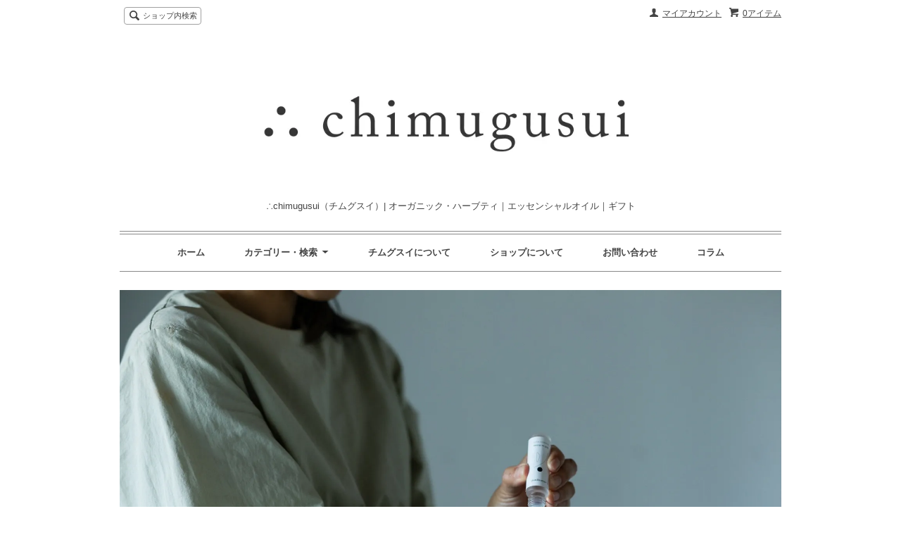

--- FILE ---
content_type: text/html; charset=EUC-JP
request_url: https://chimugusui-shop.com/
body_size: 11408
content:
<!DOCTYPE html PUBLIC "-//W3C//DTD XHTML 1.0 Transitional//EN" "http://www.w3.org/TR/xhtml1/DTD/xhtml1-transitional.dtd">
<html xmlns:og="http://ogp.me/ns#" xmlns:fb="http://www.facebook.com/2008/fbml" xmlns:mixi="http://mixi-platform.com/ns#" xmlns="http://www.w3.org/1999/xhtml" xml:lang="ja" lang="ja" dir="ltr">
<head>
<meta http-equiv="content-type" content="text/html; charset=euc-jp" />
<meta http-equiv="X-UA-Compatible" content="IE=edge,chrome=1" />
<title>∴chimugusui（チムグスイ）| オーガニック・ハーブティ｜エッセンシャルオイル｜ギフト</title>
<meta name="Keywords" content="chimugusui,ハーブティー,通販,美容,ギフト,アロマオイル,オーガニック" />
<meta name="Description" content="ハーブティー・アロマオイルの通販なら【chimugusui】へ。リラックスできるオーガニックのハーブティーやアロマオイルは美容におすすめ。ギフトとしても喜ばれます。" />
<meta name="Author" content="" />
<meta name="Copyright" content="GMOペパボ" />
<meta http-equiv="content-style-type" content="text/css" />
<meta http-equiv="content-script-type" content="text/javascript" />
<link rel="stylesheet" href="https://img14.shop-pro.jp/PA01304/469/css/6/index.css?cmsp_timestamp=20200303161617" type="text/css" />
<link rel="stylesheet" href="https://img14.shop-pro.jp/PA01304/469/css/6/top.css?cmsp_timestamp=20200303161617" type="text/css" />

<link rel="alternate" type="application/rss+xml" title="rss" href="https://chimugusui-shop.com/?mode=rss" />
<script type="text/javascript" src="//ajax.googleapis.com/ajax/libs/jquery/1.7.2/jquery.min.js" ></script>
<meta property="og:title" content="∴chimugusui（チムグスイ）| オーガニック・ハーブティ｜エッセンシャルオイル｜ギフト" />
<meta property="og:description" content="ハーブティー・アロマオイルの通販なら【chimugusui】へ。リラックスできるオーガニックのハーブティーやアロマオイルは美容におすすめ。ギフトとしても喜ばれます。" />
<meta property="og:url" content="https://chimugusui-shop.com" />
<meta property="og:site_name" content="∴chimugusui（チムグスイ）| オーガニック・ハーブティ｜エッセンシャルオイル｜ギフト" />
<script>
  (function(i,s,o,g,r,a,m){i['GoogleAnalyticsObject']=r;i[r]=i[r]||function(){
  (i[r].q=i[r].q||[]).push(arguments)},i[r].l=1*new Date();a=s.createElement(o),
  m=s.getElementsByTagName(o)[0];a.async=1;a.src=g;m.parentNode.insertBefore(a,m)
  })(window,document,'script','https://www.google-analytics.com/analytics.js','ga');

  ga('create', 'UA-77650721-1', 'auto');
  ga('send', 'pageview');

</script>
<script>
  var Colorme = {"page":"top","shop":{"account_id":"PA01304469","title":"\u2234chimugusui\uff08\u30c1\u30e0\u30b0\u30b9\u30a4\uff09| \u30aa\u30fc\u30ac\u30cb\u30c3\u30af\u30fb\u30cf\u30fc\u30d6\u30c6\u30a3\uff5c\u30a8\u30c3\u30bb\u30f3\u30b7\u30e3\u30eb\u30aa\u30a4\u30eb\uff5c\u30ae\u30d5\u30c8"},"basket":{"total_price":0,"items":[]},"customer":{"id":null}};

  (function() {
    function insertScriptTags() {
      var scriptTagDetails = [];
      var entry = document.getElementsByTagName('script')[0];

      scriptTagDetails.forEach(function(tagDetail) {
        var script = document.createElement('script');

        script.type = 'text/javascript';
        script.src = tagDetail.src;
        script.async = true;

        if( tagDetail.integrity ) {
          script.integrity = tagDetail.integrity;
          script.setAttribute('crossorigin', 'anonymous');
        }

        entry.parentNode.insertBefore(script, entry);
      })
    }

    window.addEventListener('load', insertScriptTags, false);
  })();
</script>
<script async src="https://zen.one/analytics.js"></script>
</head>
<body>
<meta name="colorme-acc-payload" content="?st=1&pt=10001&ut=0&at=PA01304469&v=20260122080337&re=&cn=30dece48598090f03098fb131e5961bb" width="1" height="1" alt="" /><script>!function(){"use strict";Array.prototype.slice.call(document.getElementsByTagName("script")).filter((function(t){return t.src&&t.src.match(new RegExp("dist/acc-track.js$"))})).forEach((function(t){return document.body.removeChild(t)})),function t(c){var r=arguments.length>1&&void 0!==arguments[1]?arguments[1]:0;if(!(r>=c.length)){var e=document.createElement("script");e.onerror=function(){return t(c,r+1)},e.src="https://"+c[r]+"/dist/acc-track.js?rev=3",document.body.appendChild(e)}}(["acclog001.shop-pro.jp","acclog002.shop-pro.jp"])}();</script><script src="https://img.shop-pro.jp/tmpl_js/65/fluid1.js"></script>
<script src="https://img.shop-pro.jp/tmpl_js/65/jquery.tile.js"></script>
<script src="https://img.shop-pro.jp/tmpl_js/65/jquery.masonry.min.js"></script>
<script src="https://img.shop-pro.jp/tmpl_js/65/smoothscroll.js"></script>

<!--[if lt IE 9]>
<script type="text/javascript">
  $(function (){
    $('.layout_wrapper').addClass('ie_wrapper');
  });
</script>
<![endif]-->
<!--[if lt IE 8]>
<script type="text/javascript">
  $(function (){
    $('.icon').each(function () {
      $(this).addClass('ie');
      var classNames = $(this).attr('class').split(' ');
      var spanClassName;
      for (var i = 0; i < classNames.length; i++) {
        if (classNames[i].indexOf('icon_') >= 0 && classNames[i] != 'icon' ) {
          spanClassName = classNames[i];
          break;
        }
      }
      $(this).prepend('<span class="ie_icon ie_'+ spanClassName +'"></span>')
    });
  });
</script>
<![endif]-->
<div id="bg" class="w_M_size w_L_size w_LL_size">
  <div class="layout_wrapper">
    
    <div id="header" class="layout_header">
      <div class="header_headline_nav clearfix">
        <div class="globalnav_btn header_btn dropdown_nav">
        </div>
        <ul class="sp_header_global_nav">
          <li><a href="https://chimugusui-shop.com/cart/proxy/basket?shop_id=PA01304469&shop_domain=chimugusui-shop.com">カートを見る</a></li>
                    <li><a href="https://chimugusui-shop.com/?mode=myaccount">マイアカウント</a></li>
          <li><a href="https://chimugusui-shop.com/?mode=sk">ショップについて</a></li>
                    <li><a href="https://chimugusui.shop-pro.jp/customer/inquiries/new">お問い合わせ</a></li>
          <li class="header_nav_menu"><a href="http://chimugusui-shop.com/?mode=f12">コラム</a></li>
        </ul>
        <div class="viewcart_btn header_btn sp_hidden">
                              <a href="https://chimugusui-shop.com/cart/proxy/basket?shop_id=PA01304469&shop_domain=chimugusui-shop.com" class="icon icon_viewcart">
            <span>0アイテム</span>
          </a>
        </div>
        <ul class="header_member_nav sp_hidden">
                    <li class="member_myaccount_btn header_btn">
            <a href="https://chimugusui-shop.com/?mode=myaccount" class="icon icon_myaccount">
              マイアカウント
            </a>
          </li>
        </ul>
        <div class="prd_search_block">
          <div class="icon icon_search prd_search_form_btn header_btn">
            <span class="header_btn_txt">ショップ内検索</span>
          </div>
          <form action="https://chimugusui-shop.com/" method="GET" class="prd_search_from">
            <input type="hidden" name="mode" value="srh" />
            <div class="clearfix">
              <input type="text" name="keyword" class="prd_search_keyword" />
              <input type="submit" class="prd_search_btn" value="検索" />
            </div>
            <div class="prd_search_optioncategory">カテゴリーで絞り込む</div>
            <select class="prd_search_select" name="cid">
              <option value="">カテゴリーを選択</option>
              <option value="1869569,0">ギフトセット</option><option value="1869789,0">ハーブティー</option><option value="1858158,0">精油（エッセンシャルオイル）</option><option value="2094125,0">スキンケア</option><option value="2845011,0">ケアグッズ</option><option value="2719328,0">食品</option><option value="2681699,0">書籍</option><option value="2901215,0">茶器</option><option value="2838860,0">容器</option><option value="2372527,0">アクセサリー</option><option value="2741269,0">講座・ワークショップ</option>            </select>
          </form>
        </div>
                      </div>
      <div class="shop_name">
        <p><a href="./"><img src="https://img14.shop-pro.jp/PA01304/469/PA01304469.jpg?cmsp_timestamp=20260105095231" alt="∴chimugusui（チムグスイ）| オーガニック・ハーブティ｜エッセンシャルオイル｜ギフト" /></a></p>
                  <h1 class="sp_hidden">∴chimugusui（チムグスイ）| オーガニック・ハーブティ｜エッセンシャルオイル｜ギフト</h1>
              </div>
      <div class="header_global_nav sp_hidden">
        <ul class="header_nav_lst clearfix">
          <li class="header_nav_menu"><a href="./">ホーム</a></li>
          <li class="header_nav_menu header_nav_menu_category">
            <span>カテゴリー・検索<img src="https://img.shop-pro.jp/tmpl_img/65/header_category_pulldown.png" /></span>
            <ul class="header_category_lst">
                              <li>
                  <a href="https://chimugusui-shop.com/?mode=cate&cbid=1869569&csid=0">ギフトセット</a>
                </li>
                              <li>
                  <a href="https://chimugusui-shop.com/?mode=cate&cbid=1869789&csid=0">ハーブティー</a>
                </li>
                              <li>
                  <a href="https://chimugusui-shop.com/?mode=cate&cbid=1858158&csid=0">精油（エッセンシャルオイル）</a>
                </li>
                              <li>
                  <a href="https://chimugusui-shop.com/?mode=cate&cbid=2094125&csid=0">スキンケア</a>
                </li>
                              <li>
                  <a href="https://chimugusui-shop.com/?mode=cate&cbid=2845011&csid=0">ケアグッズ</a>
                </li>
                              <li>
                  <a href="https://chimugusui-shop.com/?mode=cate&cbid=2719328&csid=0">食品</a>
                </li>
                              <li>
                  <a href="https://chimugusui-shop.com/?mode=cate&cbid=2681699&csid=0">書籍</a>
                </li>
                              <li>
                  <a href="https://chimugusui-shop.com/?mode=cate&cbid=2901215&csid=0">茶器</a>
                </li>
                              <li>
                  <a href="https://chimugusui-shop.com/?mode=cate&cbid=2838860&csid=0">容器</a>
                </li>
                              <li>
                  <a href="https://chimugusui-shop.com/?mode=cate&cbid=2372527&csid=0">アクセサリー</a>
                </li>
                              <li>
                  <a href="https://chimugusui-shop.com/?mode=cate&cbid=2741269&csid=0">講座・ワークショップ</a>
                </li>
                                            <li>
                  <a href="https://chimugusui-shop.com/?mode=grp&gid=2669191">Tuning Products</a>
                </li>
                              <li>
                  <a href="https://chimugusui-shop.com/?mode=grp&gid=2561272">KAN　緩</a>
                </li>
                              <li>
                  <a href="https://chimugusui-shop.com/?mode=grp&gid=2561273">ON　温</a>
                </li>
                              <li>
                  <a href="https://chimugusui-shop.com/?mode=grp&gid=2561274">JUN　巡</a>
                </li>
                              <li>
                  <a href="https://chimugusui-shop.com/?mode=grp&gid=2561275">SEI　醒</a>
                </li>
                              <li>
                  <a href="https://chimugusui-shop.com/?mode=grp&gid=2670092">シングルハーブ</a>
                </li>
                              <li>
                  <a href="https://chimugusui-shop.com/?mode=grp&gid=2670093">シングル精油</a>
                </li>
                              <li>
                  <a href="https://chimugusui-shop.com/?mode=grp&gid=3106264">2025お話し会クーポン</a>
                </li>
                          </ul>
          </li>
          <li class="header_nav_menu"><a href="https://chimugusui-shop.com/?mode=f1">チムグスイについて</a></li>
          <li class="header_nav_menu"><a href="https://chimugusui-shop.com/?mode=sk">ショップについて</a></li>
                    <li class="header_nav_menu"><a href="https://chimugusui.shop-pro.jp/customer/inquiries/new">お問い合わせ</a></li>
          <li class="header_nav_menu"><a href="http://chimugusui-shop.com/?mode=f12">コラム</a></li>
        </ul>
      </div>
    </div>
    
    
    <div id="container" class="layout_container">
        <div class="slider">
    <link rel="stylesheet" type="text/css" href="./js/jquery.bxslider/jquery.bxslider.css">
<script src="./js/jquery.bxslider/jquery.bxslider.min.js"></script>
<div id="slider">
  <div><img src="https://img14.shop-pro.jp/PA01304/469/slideshow/slideshow_img_c116a4.jpg?cmsp_timestamp=20210420234253" alt="" title="" /></div>
  <div><img src="https://img14.shop-pro.jp/PA01304/469/slideshow/slideshow_img_329660.jpg?cmsp_timestamp=20210420234507" alt="" title="" /></div>
  <div><img src="https://img14.shop-pro.jp/PA01304/469/slideshow/slideshow_img_14d57f.jpg?cmsp_timestamp=20210420234801" alt="" title="" /></div>
  <div><img src="https://img14.shop-pro.jp/PA01304/469/slideshow/slideshow_img_9da041.jpg?cmsp_timestamp=20210420234914" alt="" title="" /></div>
  <div><img src="https://img14.shop-pro.jp/PA01304/469/slideshow/slideshow_img_038e1b.jpg?cmsp_timestamp=20210420235024" alt="" title="" /></div>
  <div><img src="https://img14.shop-pro.jp/PA01304/469/slideshow/slideshow_img_d9cdd4.jpg?cmsp_timestamp=20210420235437" alt="" title="" /></div>
  <div><img src="https://img14.shop-pro.jp/PA01304/469/slideshow/slideshow_img_ab3957.jpg?cmsp_timestamp=20210420235523" alt="" title="" /></div>
  <div><img src="https://img14.shop-pro.jp/PA01304/469/slideshow/slideshow_img_586eb7.jpg?cmsp_timestamp=20210420235606" alt="" title="" /></div>
  <div><img src="https://img14.shop-pro.jp/PA01304/469/slideshow/slideshow_img_987b6b.jpg?cmsp_timestamp=20210420235625" alt="" title="" /></div>
</div>
<style>
  .bx-wrapper .bx-pager {
    padding-top: 10px;
    bottom: -20px;
  }
  .bx-wrapper {
    margin-bottom: 30px;
  }
</style>

  </div>
  <script type="text/javascript">
  //<![CDATA[
  $(function(){
    $('#slider').bxSlider({
      auto: true,
      pause: 4000,
      speed: 1000,
      controls: false,
      captions: true,
      mode: 'fade',
      pager: false,
      responsive: true
    });
  });
  //]]>
  </script>
  <div class="info_block container_section">
    <h2 class="ttl_h2">お知らせ</h2>
              <div>
        <span style="font-size:medium;">【書籍発売】</span><br>
∴chimugusui 代表　鈴木七重の３冊目の書籍「リンネル特別編集　ゆるめて、温める。幸せなからだ (TJMOOK)&#160;」を発売いたしました。<br>
<br>
<span style="font-size:medium;">【梱包材に関するお知らせ】</span><br>
弊社では、環境保護と資源削減のため、使い捨てプラスチック製品の梱包材使用を廃止、及び梱包の際の段ボールや緩衝材は使用済みのものを再利用しています。<br>
お客さまのご理解とご協力を何卒よろしくお願い申し上げます。<br>
<br>
<span style="font-size:medium;">【受信許可ドメイン設定のお願い】</span><br>
<span style="font-size:small;">
注文確認メール、受注、発送メールやお問い合わせメールにつきまして、お客様のメール受信設定により弊社からの返信メールが届かない事例があります。<br>
ご利用前にあらかじめ、以下のとおりご自身のPC・携帯電話およびスマートフォンのメール設定のご確認をお願い致します。<br>
<br>
1. 以下のドメインからのメールを受信できるように設定をお願い致します。<br>
受信許可ドメイン：@chimugusui.com<br>
<br>
2. ご使用端末のメール設定により「迷惑メールフォルダ」に振り分けられてしまう場合がございます。ご注文後に自動返信メールが届いていない場合は、1の受信許可設定に合わせて迷惑メールフォルダに振り分けられていないかどうかをご確認ください。</span>




<strong></strong>
      </div>
      </div>
  <div class="prd_recommend_block container_section">
    <h2 class="ttl_h2">オススメハーブティ・アロマオイル・ギフトセット・商品</h2>
    <ul class="prd_lst prd_lst_s clearfix">
                        <li class="prd_lst_unit prd_lst_unit_s">
            <a href="?pid=188976659" class="prd_lst_link">
                              <img src="https://img14.shop-pro.jp/PA01304/469/product/188976659_th.jpg?cmsp_timestamp=20251016134948" class="prd_lst_img" alt="オリジナルブレンド 再オーダー" />
                          </a>
            <span class="prd_lst_name prd_lst_span">
              <a href="?pid=188976659">オリジナルブレンド 再オーダー</a>
            </span>
                          <span class="prd_lst_exp prd_lst_span">
                オリジナルブレンド再オーダー
              </span>
                                                  <span class="prd_lst_price prd_lst_span">4,400円(税326円)</span>
                                    </li>
                  <li class="prd_lst_unit prd_lst_unit_s">
            <a href="?pid=183922505" class="prd_lst_link">
                              <img src="https://img14.shop-pro.jp/PA01304/469/product/183922505_th.jpg?cmsp_timestamp=20251201120608" class="prd_lst_img" alt="∴chimugusui　Calm & Relax set &#12316;Christmas & New year edition&#12316;" />
                          </a>
            <span class="prd_lst_name prd_lst_span">
              <a href="?pid=183922505">∴chimugusui　Calm & Relax set &#12316;Christmas & New year edition&#12316;</a>
            </span>
                          <span class="prd_lst_exp prd_lst_span">
                リラックス＆女性ケアブレンドハーブティーと心地良く快適に過ごすアイテムのセット
              </span>
                                                  <span class="prd_lst_price prd_lst_span">8,360円(税760円)</span>
                                    </li>
                  <li class="prd_lst_unit prd_lst_unit_s">
            <a href="?pid=171772742" class="prd_lst_link">
                              <img src="https://img14.shop-pro.jp/PA01304/469/product/171772742_th.jpg?cmsp_timestamp=20231213175317" class="prd_lst_img" alt="∴chimugusui　御年賀ハーブティーセット" />
                          </a>
            <span class="prd_lst_name prd_lst_span">
              <a href="?pid=171772742">∴chimugusui　御年賀ハーブティーセット</a>
            </span>
                          <span class="prd_lst_exp prd_lst_span">
                Sサイズ2つの御年賀ハーブティーセット
              </span>
                                                  <span class="prd_lst_price prd_lst_span">1,188円(税88円)</span>
                                    </li>
                  <li class="prd_lst_unit prd_lst_unit_s">
            <a href="?pid=183532058" class="prd_lst_link">
                              <img src="https://img14.shop-pro.jp/PA01304/469/product/183532058_th.jpg?cmsp_timestamp=20260116133415" class="prd_lst_img" alt="【sale!】芍薬花40g" />
                          </a>
            <span class="prd_lst_name prd_lst_span">
              <a href="?pid=183532058">【sale!】芍薬花40g</a>
            </span>
                          <span class="prd_lst_exp prd_lst_span">
                賞味期限が近いためセール価格で販売
              </span>
                                                  <span class="prd_lst_price prd_lst_span">1,179円(税87円)</span>
                                    </li>
                  <li class="prd_lst_unit prd_lst_unit_s">
            <a href="?pid=172310427" class="prd_lst_link">
                              <img src="https://img14.shop-pro.jp/PA01304/469/product/172310427_th.jpg?cmsp_timestamp=20251121150716" class="prd_lst_img" alt="Herbal Warm Pillow 温　【Eye & Shoulder set】" />
                          </a>
            <span class="prd_lst_name prd_lst_span">
              <a href="?pid=172310427">Herbal Warm Pillow 温　【Eye & Shoulder set】</a>
            </span>
                          <span class="prd_lst_exp prd_lst_span">
                Eye＆Shoulderのセットです。
              </span>
                                                  <span class="prd_lst_price prd_lst_span">12,100円(税1,100円)</span>
                                    </li>
                  <li class="prd_lst_unit prd_lst_unit_s">
            <a href="?pid=172197389" class="prd_lst_link">
                              <img src="https://img14.shop-pro.jp/PA01304/469/product/172197389_th.jpg?cmsp_timestamp=20221227164710" class="prd_lst_img" alt="Herbal Warm Pillow  温　-Levender & Orange-　【Eye】" />
                          </a>
            <span class="prd_lst_name prd_lst_span">
              <a href="?pid=172197389">Herbal Warm Pillow  温　-Levender & Orange-　【Eye】</a>
            </span>
                          <span class="prd_lst_exp prd_lst_span">
                リラックスハーブと米糠の温もりが目の周りからこめかみの血行を促し緊張をほぐします。
              </span>
                                                  <span class="prd_lst_price prd_lst_span">5,500円(税500円)</span>
                                    </li>
                  <li class="prd_lst_unit prd_lst_unit_s prd_lst_6_over">
            <a href="?pid=172197400" class="prd_lst_link">
                              <img src="https://img14.shop-pro.jp/PA01304/469/product/172197400_th.jpg?cmsp_timestamp=20221227165212" class="prd_lst_img" alt="Herbal Warm Pillow  温　-Lavenar&Orange-　【Shoulder】" />
                          </a>
            <span class="prd_lst_name prd_lst_span">
              <a href="?pid=172197400">Herbal Warm Pillow  温　-Lavenar&Orange-　【Shoulder】</a>
            </span>
                          <span class="prd_lst_exp prd_lst_span">
                ラベンダーとオレンジの香りがぬくもりと共に上質なリラックスへ導きます。
              </span>
                                                  <span class="prd_lst_price prd_lst_span">8,800円(税800円)</span>
                                    </li>
                  <li class="prd_lst_unit prd_lst_unit_s prd_lst_6_over">
            <a href="?pid=183532167" class="prd_lst_link">
                              <img src="https://img14.shop-pro.jp/PA01304/469/product/183532167_th.jpg?cmsp_timestamp=20241120150553" class="prd_lst_img" alt="【サイン入り】書籍「ゆるめて、温める。幸せなからだ」" />
                          </a>
            <span class="prd_lst_name prd_lst_span">
              <a href="?pid=183532167">【サイン入り】書籍「ゆるめて、温める。幸せなからだ」</a>
            </span>
                          <span class="prd_lst_exp prd_lst_span">
                【サイン入り】新刊発売
              </span>
                                                  <span class="prd_lst_price prd_lst_span">1,430円(税130円)</span>
                                    </li>
                  <li class="prd_lst_unit prd_lst_unit_s prd_lst_6_over">
            <a href="?pid=156159574" class="prd_lst_link">
                              <img src="https://img14.shop-pro.jp/PA01304/469/product/156159574_th.jpg?cmsp_timestamp=20201210113252" class="prd_lst_img" alt="【サイン入り】書籍『ゆるめる　温める　巡らせる』" />
                          </a>
            <span class="prd_lst_name prd_lst_span">
              <a href="?pid=156159574">【サイン入り】書籍『ゆるめる　温める　巡らせる』</a>
            </span>
                          <span class="prd_lst_exp prd_lst_span">
                植物を使ってセルフケアしたい方に
              </span>
                                                  <span class="prd_lst_price prd_lst_span">1,650円(税150円)</span>
                                    </li>
                  <li class="prd_lst_unit prd_lst_unit_s prd_lst_6_over">
            <a href="?pid=174573969" class="prd_lst_link">
                              <img src="https://img14.shop-pro.jp/PA01304/469/product/174573969_th.jpg?cmsp_timestamp=20230510100754" class="prd_lst_img" alt="【サイン入り】書籍『私を整える。』" />
                          </a>
            <span class="prd_lst_name prd_lst_span">
              <a href="?pid=174573969">【サイン入り】書籍『私を整える。』</a>
            </span>
                          <span class="prd_lst_exp prd_lst_span">
                自然のちからで不調をなくす自律神経のセルフケア
              </span>
                                                  <span class="prd_lst_price prd_lst_span">1,760円(税160円)</span>
                                    </li>
                  <li class="prd_lst_unit prd_lst_unit_s prd_lst_6_over">
            <a href="?pid=179279681" class="prd_lst_link">
                              <img src="https://img14.shop-pro.jp/PA01304/469/product/179279681_th.jpg?cmsp_timestamp=20240131132632" class="prd_lst_img" alt="KINTO ユニマグ　茶漉し付きティーカップ　350ml" />
                          </a>
            <span class="prd_lst_name prd_lst_span">
              <a href="?pid=179279681">KINTO ユニマグ　茶漉し付きティーカップ　350ml</a>
            </span>
                          <span class="prd_lst_exp prd_lst_span">
                茶漉しとフタ付きの耐熱ガラス製マグカップ
              </span>
                                                  <span class="prd_lst_price prd_lst_span">1,650円(税150円)</span>
                                    </li>
                  <li class="prd_lst_unit prd_lst_unit_s prd_lst_6_over">
            <a href="?pid=179279809" class="prd_lst_link">
                              <img src="https://img14.shop-pro.jp/PA01304/469/product/179279809_th.jpg?cmsp_timestamp=20240508120225" class="prd_lst_img" alt="KINTO ティーポット　460ml /720ml" />
                          </a>
            <span class="prd_lst_name prd_lst_span">
              <a href="?pid=179279809">KINTO ティーポット　460ml /720ml</a>
            </span>
                          <span class="prd_lst_exp prd_lst_span">
                安定感のあるフォルムの耐熱ガラス製ティーポット。
              </span>
                                                  <span class="prd_lst_price prd_lst_span">2,640円(税240円)</span>
                                    </li>
                  <li class="prd_lst_unit prd_lst_unit_s prd_lst_6_over">
            <a href="?pid=159068758" class="prd_lst_link">
                              <img src="https://img14.shop-pro.jp/PA01304/469/product/159068758_th.jpg?cmsp_timestamp=20210420153141" class="prd_lst_img" alt="Treatment Oil      Fragrance-free" />
                          </a>
            <span class="prd_lst_name prd_lst_span">
              <a href="?pid=159068758">Treatment Oil      Fragrance-free</a>
            </span>
                          <span class="prd_lst_exp prd_lst_span">
                ５種の植物オイルを、マッサージに最適なテクスチャーに仕上げたトリートメントオイル
              </span>
                                                  <span class="prd_lst_price prd_lst_span">5,500円(税500円)</span>
                                    </li>
                  <li class="prd_lst_unit prd_lst_unit_s prd_lst_6_over">
            <a href="?pid=170574110" class="prd_lst_link">
                              <img src="https://img14.shop-pro.jp/PA01304/469/product/170574110_th.jpg?cmsp_timestamp=20220927142348" class="prd_lst_img" alt="緩 KAN  ０１ Chamomile base" />
                          </a>
            <span class="prd_lst_name prd_lst_span">
              <a href="?pid=170574110">緩 KAN  ０１ Chamomile base</a>
            </span>
                          <span class="prd_lst_exp prd_lst_span">
                カモミール香る究極のリラックスブレンド
              </span>
                                                  <span class="prd_lst_price prd_lst_span">486円(税36円)</span>
                                    </li>
                  <li class="prd_lst_unit prd_lst_unit_s prd_lst_6_over">
            <a href="?pid=170575014" class="prd_lst_link">
                              <img src="https://img14.shop-pro.jp/PA01304/469/product/170575014_th.jpg?cmsp_timestamp=20220927143447" class="prd_lst_img" alt="緩 KAN  ０２ Linden base" />
                          </a>
            <span class="prd_lst_name prd_lst_span">
              <a href="?pid=170575014">緩 KAN  ０２ Linden base</a>
            </span>
                          <span class="prd_lst_exp prd_lst_span">
                シトラス系ハーブとローズヒップを加え、さっぱりと仕上げたリラックスブレンド
              </span>
                                                  <span class="prd_lst_price prd_lst_span">486円(税36円)</span>
                                    </li>
                  <li class="prd_lst_unit prd_lst_unit_s prd_lst_6_over">
            <a href="?pid=170575426" class="prd_lst_link">
                              <img src="https://img14.shop-pro.jp/PA01304/469/product/170575426_th.jpg?cmsp_timestamp=20220927144117" class="prd_lst_img" alt="緩 KAN  ０３ Lemon balm base" />
                          </a>
            <span class="prd_lst_name prd_lst_span">
              <a href="?pid=170575426">緩 KAN  ０３ Lemon balm base</a>
            </span>
                          <span class="prd_lst_exp prd_lst_span">
                爽やかなシトラス系のハーブを集めたリラックスブレンド
              </span>
                                                  <span class="prd_lst_price prd_lst_span">486円(税36円)</span>
                                    </li>
                  <li class="prd_lst_unit prd_lst_unit_s prd_lst_6_over">
            <a href="?pid=159078865" class="prd_lst_link">
                              <img src="https://img14.shop-pro.jp/PA01304/469/product/159078865_th.jpg?cmsp_timestamp=20210420144355" class="prd_lst_img" alt="Blend Essential oil    KAN 緩<br>Jasmine & Sandalwood" />
                          </a>
            <span class="prd_lst_name prd_lst_span">
              <a href="?pid=159078865">Blend Essential oil    KAN 緩<br>Jasmine & Sandalwood</a>
            </span>
                          <span class="prd_lst_exp prd_lst_span">
                日々の緊張をゆるめ、精神的にも肉体的にも満ちたりた上質なリラックスに導きます
              </span>
                                                  <span class="prd_lst_price prd_lst_span">6,050円(税550円)</span>
                                    </li>
                  <li class="prd_lst_unit prd_lst_unit_s prd_lst_6_over">
            <a href="?pid=159083075" class="prd_lst_link">
                              <img src="https://img14.shop-pro.jp/PA01304/469/product/159083075_th.jpg?cmsp_timestamp=20210420155649" class="prd_lst_img" alt="Facial Oil　KAN 緩<br>   Neroli & Frankincense" />
                          </a>
            <span class="prd_lst_name prd_lst_span">
              <a href="?pid=159083075">Facial Oil　KAN 緩<br>   Neroli & Frankincense</a>
            </span>
                          <span class="prd_lst_exp prd_lst_span">
                テ&#12441;リケート肌を保湿し、ツヤやハリをもたらす上質なオイル美容液
              </span>
                                                  <span class="prd_lst_price prd_lst_span">4,950円(税450円)</span>
                                    </li>
                  <li class="prd_lst_unit prd_lst_unit_s prd_lst_6_over">
            <a href="?pid=159084323" class="prd_lst_link">
                              <img src="https://img14.shop-pro.jp/PA01304/469/product/159084323_th.jpg?cmsp_timestamp=20220401161644" class="prd_lst_img" alt="Roll on Aroma　KAN 緩<br>  Rose geranium blend" />
                          </a>
            <span class="prd_lst_name prd_lst_span">
              <a href="?pid=159084323">Roll on Aroma　KAN 緩<br>  Rose geranium blend</a>
            </span>
                          <span class="prd_lst_exp prd_lst_span">
                肌に直接つけられるアロマ/穏やかて&#12441;優しい感覚に導く薔薇の香り
              </span>
                                                  <span class="prd_lst_price prd_lst_span">2,970円(税270円)</span>
                                    </li>
                  <li class="prd_lst_unit prd_lst_unit_s prd_lst_6_over">
            <a href="?pid=170575618" class="prd_lst_link">
                              <img src="https://img14.shop-pro.jp/PA01304/469/product/170575618_th.jpg?cmsp_timestamp=20220927144540" class="prd_lst_img" alt="温 ON  ０４ Burdock base" />
                          </a>
            <span class="prd_lst_name prd_lst_span">
              <a href="?pid=170575618">温 ON  ０４ Burdock base</a>
            </span>
                          <span class="prd_lst_exp prd_lst_span">
                からだを温める植物たちを集めた、温活のためのフ&#12441;レント&#12441;
              </span>
                                                  <span class="prd_lst_price prd_lst_span">486円(税36円)</span>
                                    </li>
                  <li class="prd_lst_unit prd_lst_unit_s prd_lst_6_over">
            <a href="?pid=170575854" class="prd_lst_link">
                              <img src="https://img14.shop-pro.jp/PA01304/469/product/170575854_th.jpg?cmsp_timestamp=20220927144900" class="prd_lst_img" alt="温 ON  ０５ Rose base" />
                          </a>
            <span class="prd_lst_name prd_lst_span">
              <a href="?pid=170575854">温 ON  ０５ Rose base</a>
            </span>
                          <span class="prd_lst_exp prd_lst_span">
                太古より女性のホルモンケアのために使われてきたハーフ&#12441;をフ&#12441;レント&#12441;
              </span>
                                                  <span class="prd_lst_price prd_lst_span">486円(税36円)</span>
                                    </li>
                  <li class="prd_lst_unit prd_lst_unit_s prd_lst_6_over">
            <a href="?pid=170576431" class="prd_lst_link">
                              <img src="https://img14.shop-pro.jp/PA01304/469/product/170576431_th.jpg?cmsp_timestamp=20220927145744" class="prd_lst_img" alt="温 ON  ０６ Elderflower base" />
                          </a>
            <span class="prd_lst_name prd_lst_span">
              <a href="?pid=170576431">温 ON  ０６ Elderflower base</a>
            </span>
                          <span class="prd_lst_exp prd_lst_span">
                喉や肌の乾燥が気になる時に
              </span>
                                                  <span class="prd_lst_price prd_lst_span">486円(税36円)</span>
                                    </li>
                  <li class="prd_lst_unit prd_lst_unit_s prd_lst_6_over">
            <a href="?pid=159079841" class="prd_lst_link">
                              <img src="https://img14.shop-pro.jp/PA01304/469/product/159079841_th.jpg?cmsp_timestamp=20210420145124" class="prd_lst_img" alt="Blend Essential oil   ON 温<br>Ginger & Orange sweet" />
                          </a>
            <span class="prd_lst_name prd_lst_span">
              <a href="?pid=159079841">Blend Essential oil   ON 温<br>Ginger & Orange sweet</a>
            </span>
                          <span class="prd_lst_exp prd_lst_span">
                冷えを感し&#12441;る時や芯からくつろき&#12441;たい時に
              </span>
                                                  <span class="prd_lst_price prd_lst_span">3,520円(税320円)</span>
                                    </li>
                  <li class="prd_lst_unit prd_lst_unit_s prd_lst_6_over">
            <a href="?pid=159085216" class="prd_lst_link">
                              <img src="https://img14.shop-pro.jp/PA01304/469/product/159085216_th.jpg?cmsp_timestamp=20210420162651" class="prd_lst_img" alt="Body & Hair Balm　ON 温<br>Rosemary & Majoram" />
                          </a>
            <span class="prd_lst_name prd_lst_span">
              <a href="?pid=159085216">Body & Hair Balm　ON 温<br>Rosemary & Majoram</a>
            </span>
                          <span class="prd_lst_exp prd_lst_span">
                体をあたためる力のあるローズマリーとスイートマジョラム精油を配合
              </span>
                                                  <span class="prd_lst_price prd_lst_span">3,080円(税280円)</span>
                                    </li>
                  <li class="prd_lst_unit prd_lst_unit_s prd_lst_6_over">
            <a href="?pid=170576514" class="prd_lst_link">
                              <img src="https://img14.shop-pro.jp/PA01304/469/product/170576514_th.jpg?cmsp_timestamp=20220927150053" class="prd_lst_img" alt="巡 JUN  ０７ Mullberry base" />
                          </a>
            <span class="prd_lst_name prd_lst_span">
              <a href="?pid=170576514">巡 JUN  ０７ Mullberry base</a>
            </span>
                          <span class="prd_lst_exp prd_lst_span">
                巡りをサラサラにするデトックスブレンド
              </span>
                                                  <span class="prd_lst_price prd_lst_span">486円(税36円)</span>
                                    </li>
                  <li class="prd_lst_unit prd_lst_unit_s prd_lst_6_over">
            <a href="?pid=170576611" class="prd_lst_link">
                              <img src="https://img14.shop-pro.jp/PA01304/469/product/170576611_th.jpg?cmsp_timestamp=20220927150421" class="prd_lst_img" alt="巡 JUN  ０８ Rooibos base" />
                          </a>
            <span class="prd_lst_name prd_lst_span">
              <a href="?pid=170576611">巡 JUN  ０８ Rooibos base</a>
            </span>
                          <span class="prd_lst_exp prd_lst_span">
                鼻や喉のむす&#12441;むす&#12441;や花粉の季節か&#12441;辛い方に
              </span>
                                                  <span class="prd_lst_price prd_lst_span">486円(税36円)</span>
                                    </li>
                  <li class="prd_lst_unit prd_lst_unit_s prd_lst_6_over">
            <a href="?pid=170577009" class="prd_lst_link">
                              <img src="https://img14.shop-pro.jp/PA01304/469/product/170577009_th.jpg?cmsp_timestamp=20220927150823" class="prd_lst_img" alt="巡 JUN  ０９  Rose hip base" />
                          </a>
            <span class="prd_lst_name prd_lst_span">
              <a href="?pid=170577009">巡 JUN  ０９  Rose hip base</a>
            </span>
                          <span class="prd_lst_exp prd_lst_span">
                肌を内側からサポートするハーブを集めた美しい赤いお茶
              </span>
                                                  <span class="prd_lst_price prd_lst_span">486円(税36円)</span>
                                    </li>
                  <li class="prd_lst_unit prd_lst_unit_s prd_lst_6_over">
            <a href="?pid=159080870" class="prd_lst_link">
                              <img src="https://img14.shop-pro.jp/PA01304/469/product/159080870_th.jpg?cmsp_timestamp=20210420151101" class="prd_lst_img" alt="Blend Essential oil   JUN 巡<br>Juniper Berry & Cedarwood" />
                          </a>
            <span class="prd_lst_name prd_lst_span">
              <a href="?pid=159080870">Blend Essential oil   JUN 巡<br>Juniper Berry & Cedarwood</a>
            </span>
                          <span class="prd_lst_exp prd_lst_span">
                爽やかさと瞑想のような深淵さ
              </span>
                                                  <span class="prd_lst_price prd_lst_span">3,300円(税300円)</span>
                                    </li>
                  <li class="prd_lst_unit prd_lst_unit_s prd_lst_6_over">
            <a href="?pid=159120063" class="prd_lst_link">
                              <img src="https://img14.shop-pro.jp/PA01304/469/product/159120063_th.jpg?cmsp_timestamp=20210421104926" class="prd_lst_img" alt="Multi Balm　JUN  巡<br>Lavender & Tea tree" />
                          </a>
            <span class="prd_lst_name prd_lst_span">
              <a href="?pid=159120063">Multi Balm　JUN  巡<br>Lavender & Tea tree</a>
            </span>
                          <span class="prd_lst_exp prd_lst_span">
                気になる様々なトラブルに、局所使いで使用するナチュラルメディスン
              </span>
                                                  <span class="prd_lst_price prd_lst_span">1,980円(税180円)</span>
                                    </li>
                  <li class="prd_lst_unit prd_lst_unit_s prd_lst_6_over">
            <a href="?pid=170577313" class="prd_lst_link">
                              <img src="https://img14.shop-pro.jp/PA01304/469/product/170577313_th.jpg?cmsp_timestamp=20220927151243" class="prd_lst_img" alt="醒 SEI  １０  Rosemary base" />
                          </a>
            <span class="prd_lst_name prd_lst_span">
              <a href="?pid=170577313">醒 SEI  １０  Rosemary base</a>
            </span>
                          <span class="prd_lst_exp prd_lst_span">
                朝の目覚めや仕事中に頭をすっきりとさせたい時に
              </span>
                                                  <span class="prd_lst_price prd_lst_span">486円(税36円)</span>
                                    </li>
                  <li class="prd_lst_unit prd_lst_unit_s prd_lst_6_over">
            <a href="?pid=170577411" class="prd_lst_link">
                              <img src="https://img14.shop-pro.jp/PA01304/469/product/170577411_th.jpg?cmsp_timestamp=20220927151600" class="prd_lst_img" alt="醒 SEI  １１ Roselle base" />
                          </a>
            <span class="prd_lst_name prd_lst_span">
              <a href="?pid=170577411">醒 SEI  １１ Roselle base</a>
            </span>
                          <span class="prd_lst_exp prd_lst_span">
                疲れを感し&#12441;た時や日中のハ&#12442;ワーアッフ&#12442;に
              </span>
                                                  <span class="prd_lst_price prd_lst_span">486円(税36円)</span>
                                    </li>
                  <li class="prd_lst_unit prd_lst_unit_s prd_lst_6_over">
            <a href="?pid=170577461" class="prd_lst_link">
                              <img src="https://img14.shop-pro.jp/PA01304/469/product/170577461_th.jpg?cmsp_timestamp=20220927151826" class="prd_lst_img" alt="醒 SEI  １２ Pepparmint base" />
                          </a>
            <span class="prd_lst_name prd_lst_span">
              <a href="?pid=170577461">醒 SEI  １２ Pepparmint base</a>
            </span>
                          <span class="prd_lst_exp prd_lst_span">
                朝や日中に冴えた感覚が欲しい時に
              </span>
                                                  <span class="prd_lst_price prd_lst_span">486円(税36円)</span>
                                    </li>
                  <li class="prd_lst_unit prd_lst_unit_s prd_lst_6_over">
            <a href="?pid=159081340" class="prd_lst_link">
                              <img src="https://img14.shop-pro.jp/PA01304/469/product/159081340_th.jpg?cmsp_timestamp=20210420152221" class="prd_lst_img" alt="Blend Essential oil   SEI 醒<br>Lemon & Bergamot fcf" />
                          </a>
            <span class="prd_lst_name prd_lst_span">
              <a href="?pid=159081340">Blend Essential oil   SEI 醒<br>Lemon & Bergamot fcf</a>
            </span>
                          <span class="prd_lst_exp prd_lst_span">
                頭をすっきりとリフレッシュさせて仕事に集中したいときに
              </span>
                                                  <span class="prd_lst_price prd_lst_span">3,080円(税280円)</span>
                                    </li>
                  <li class="prd_lst_unit prd_lst_unit_s prd_lst_6_over">
            <a href="?pid=159084757" class="prd_lst_link">
                              <img src="https://img14.shop-pro.jp/PA01304/469/product/159084757_th.jpg?cmsp_timestamp=20220926124222" class="prd_lst_img" alt="Roll on Aroma　SEI 醒<br>Rosemary blend" />
                          </a>
            <span class="prd_lst_name prd_lst_span">
              <a href="?pid=159084757">Roll on Aroma　SEI 醒<br>Rosemary blend</a>
            </span>
                          <span class="prd_lst_exp prd_lst_span">
                肌に直接つけられるアロマ/すっきりとしたロース&#12441;マリーやミントの香り
              </span>
                                                  <span class="prd_lst_soldout prd_lst_span">SOLD OUT</span>
                      </li>
                  </ul>
          <div class="more_prd"><span>もっと見る</span></div>
      </div>
  <div class="prd_seller_block container_section">
    <h2 class="ttl_h2">売れ筋ハーブティ・アロマオイル・ギフトセット・商品</h2>
    <ul class="prd_lst prd_lst_m clearfix">
              <li class="prd_lst_unit prd_lst_unit_m">
          <a href="?pid=170574110" class="prd_lst_link">
                          <img src="https://img14.shop-pro.jp/PA01304/469/product/170574110_th.jpg?cmsp_timestamp=20220927142348" class="prd_lst_img" alt="緩 KAN  ０１ Chamomile base" />
                      </a>
          <span class="prd_lst_name prd_lst_span">
            <a href="?pid=170574110">緩 KAN  ０１ Chamomile base</a>
          </span>
                      <span class="prd_lst_exp prd_lst_span">
              カモミール香る究極のリラックスブレンド
            </span>
                                          <span class="prd_lst_price prd_lst_span">486円(税36円)</span>
                              </li>
              <li class="prd_lst_unit prd_lst_unit_m">
          <a href="?pid=170575854" class="prd_lst_link">
                          <img src="https://img14.shop-pro.jp/PA01304/469/product/170575854_th.jpg?cmsp_timestamp=20220927144900" class="prd_lst_img" alt="温 ON  ０５ Rose base" />
                      </a>
          <span class="prd_lst_name prd_lst_span">
            <a href="?pid=170575854">温 ON  ０５ Rose base</a>
          </span>
                      <span class="prd_lst_exp prd_lst_span">
              太古より女性のホルモンケアのために使われてきたハーフ&#12441;をフ&#12441;レント&#12441;
            </span>
                                          <span class="prd_lst_price prd_lst_span">486円(税36円)</span>
                              </li>
              <li class="prd_lst_unit prd_lst_unit_m">
          <a href="?pid=170577009" class="prd_lst_link">
                          <img src="https://img14.shop-pro.jp/PA01304/469/product/170577009_th.jpg?cmsp_timestamp=20220927150823" class="prd_lst_img" alt="巡 JUN  ０９  Rose hip base" />
                      </a>
          <span class="prd_lst_name prd_lst_span">
            <a href="?pid=170577009">巡 JUN  ０９  Rose hip base</a>
          </span>
                      <span class="prd_lst_exp prd_lst_span">
              肌を内側からサポートするハーブを集めた美しい赤いお茶
            </span>
                                          <span class="prd_lst_price prd_lst_span">486円(税36円)</span>
                              </li>
              <li class="prd_lst_unit prd_lst_unit_m">
          <a href="?pid=170575014" class="prd_lst_link">
                          <img src="https://img14.shop-pro.jp/PA01304/469/product/170575014_th.jpg?cmsp_timestamp=20220927143447" class="prd_lst_img" alt="緩 KAN  ０２ Linden base" />
                      </a>
          <span class="prd_lst_name prd_lst_span">
            <a href="?pid=170575014">緩 KAN  ０２ Linden base</a>
          </span>
                      <span class="prd_lst_exp prd_lst_span">
              シトラス系ハーブとローズヒップを加え、さっぱりと仕上げたリラックスブレンド
            </span>
                                          <span class="prd_lst_price prd_lst_span">486円(税36円)</span>
                              </li>
              <li class="prd_lst_unit prd_lst_unit_m">
          <a href="?pid=170577411" class="prd_lst_link">
                          <img src="https://img14.shop-pro.jp/PA01304/469/product/170577411_th.jpg?cmsp_timestamp=20220927151600" class="prd_lst_img" alt="醒 SEI  １１ Roselle base" />
                      </a>
          <span class="prd_lst_name prd_lst_span">
            <a href="?pid=170577411">醒 SEI  １１ Roselle base</a>
          </span>
                      <span class="prd_lst_exp prd_lst_span">
              疲れを感し&#12441;た時や日中のハ&#12442;ワーアッフ&#12442;に
            </span>
                                          <span class="prd_lst_price prd_lst_span">486円(税36円)</span>
                              </li>
              <li class="prd_lst_unit prd_lst_unit_m">
          <a href="?pid=159083075" class="prd_lst_link">
                          <img src="https://img14.shop-pro.jp/PA01304/469/product/159083075_th.jpg?cmsp_timestamp=20210420155649" class="prd_lst_img" alt="Facial Oil　KAN 緩<br>   Neroli & Frankincense" />
                      </a>
          <span class="prd_lst_name prd_lst_span">
            <a href="?pid=159083075">Facial Oil　KAN 緩<br>   Neroli & Frankincense</a>
          </span>
                      <span class="prd_lst_exp prd_lst_span">
              テ&#12441;リケート肌を保湿し、ツヤやハリをもたらす上質なオイル美容液
            </span>
                                          <span class="prd_lst_price prd_lst_span">4,950円(税450円)</span>
                              </li>
              <li class="prd_lst_unit prd_lst_unit_m prd_lst_6_over">
          <a href="?pid=170578152" class="prd_lst_link">
                          <img src="https://img14.shop-pro.jp/PA01304/469/product/170578152_th.jpg?cmsp_timestamp=20241115123442" class="prd_lst_img" alt="ブレンド精油　～yorokobi～" />
                      </a>
          <span class="prd_lst_name prd_lst_span">
            <a href="?pid=170578152">ブレンド精油　～yorokobi～</a>
          </span>
                      <span class="prd_lst_exp prd_lst_span">
              女性に人気の華やかなローズ系の香り
            </span>
                                          <span class="prd_lst_soldout prd_lst_span">SOLD OUT</span>
                  </li>
          </ul>
          <div class="more_prd"><span>もっと見る</span></div>
      </div>

<script>
  $(function () {
    $('.more_prd').click(function () {
      $(this).hide();
      $(this).prev().children('.prd_lst_6_over').fadeIn();
    });
  });
</script>    </div>
    
    <div id="pagetop">
      <a href="#header"><img src="https://img.shop-pro.jp/tmpl_img/65/icon_pagetop.png" /></a>
    </div>
    
    <div id="footer" class="layout_footer">
      <div class="footer_nav clearfix">
                              <div class="category_lst footer_section">
              <h2 class="ttl_h2 icon icon_category_lst"><span class="clearfix icon icon_down">カテゴリーから探す</span></h2>
              <ul class="footer_lst">
                            <li class="icon icon_lst">
                <a href="https://chimugusui-shop.com/?mode=cate&cbid=1869569&csid=0">
                                    ギフトセット
                </a>
              </li>
                                              <li class="icon icon_lst">
                <a href="https://chimugusui-shop.com/?mode=cate&cbid=1869789&csid=0">
                                    ハーブティー
                </a>
              </li>
                                              <li class="icon icon_lst">
                <a href="https://chimugusui-shop.com/?mode=cate&cbid=1858158&csid=0">
                                    精油（エッセンシャルオイル）
                </a>
              </li>
                                              <li class="icon icon_lst">
                <a href="https://chimugusui-shop.com/?mode=cate&cbid=2094125&csid=0">
                                    スキンケア
                </a>
              </li>
                                              <li class="icon icon_lst">
                <a href="https://chimugusui-shop.com/?mode=cate&cbid=2845011&csid=0">
                                    ケアグッズ
                </a>
              </li>
                                              <li class="icon icon_lst">
                <a href="https://chimugusui-shop.com/?mode=cate&cbid=2719328&csid=0">
                                    食品
                </a>
              </li>
                                              <li class="icon icon_lst">
                <a href="https://chimugusui-shop.com/?mode=cate&cbid=2681699&csid=0">
                                    書籍
                </a>
              </li>
                                              <li class="icon icon_lst">
                <a href="https://chimugusui-shop.com/?mode=cate&cbid=2901215&csid=0">
                                    茶器
                </a>
              </li>
                                              <li class="icon icon_lst">
                <a href="https://chimugusui-shop.com/?mode=cate&cbid=2838860&csid=0">
                                    容器
                </a>
              </li>
                                              <li class="icon icon_lst">
                <a href="https://chimugusui-shop.com/?mode=cate&cbid=2372527&csid=0">
                                    アクセサリー
                </a>
              </li>
                                              <li class="icon icon_lst">
                <a href="https://chimugusui-shop.com/?mode=cate&cbid=2741269&csid=0">
                                    講座・ワークショップ
                </a>
              </li>
                            </ul>
            </div>
                                                <div class="category_lst footer_section">
              <h2 class="ttl_h2 icon icon_category_lst"><span class="clearfix icon icon_down">グループから探す</span></h2>
              <ul class="footer_lst">
                            <li class="icon icon_lst">
                <a href="https://chimugusui-shop.com/?mode=grp&gid=2669191">
                                    Tuning Products
                </a>
              </li>
                                              <li class="icon icon_lst">
                <a href="https://chimugusui-shop.com/?mode=grp&gid=2561272">
                                    KAN　緩
                </a>
              </li>
                                              <li class="icon icon_lst">
                <a href="https://chimugusui-shop.com/?mode=grp&gid=2561273">
                                    ON　温
                </a>
              </li>
                                              <li class="icon icon_lst">
                <a href="https://chimugusui-shop.com/?mode=grp&gid=2561274">
                                    JUN　巡
                </a>
              </li>
                                              <li class="icon icon_lst">
                <a href="https://chimugusui-shop.com/?mode=grp&gid=2561275">
                                    SEI　醒
                </a>
              </li>
                                              <li class="icon icon_lst">
                <a href="https://chimugusui-shop.com/?mode=grp&gid=2670092">
                                    シングルハーブ
                </a>
              </li>
                                              <li class="icon icon_lst">
                <a href="https://chimugusui-shop.com/?mode=grp&gid=2670093">
                                    シングル精油
                </a>
              </li>
                                              <li class="icon icon_lst">
                <a href="https://chimugusui-shop.com/?mode=grp&gid=3106264">
                                    2025お話し会クーポン
                </a>
              </li>
                            </ul>
            </div>
                                  <!--
        <div class="category_lst footer_section">
          <h2 class="ttl_h2 icon icon_category_lst"><span class="clearfix icon icon_down">これ以降の商品ジャンルはテンプレを編集する</span></h2>
          <ul class="footer_lst">
            <li class="icon icon_lst">
              <a href="#">999円以下</a>
            </li>
            <li class="icon icon_lst">
              <a href="#">1,000円～2,999円</a>
            </li>
            <li class="icon icon_lst">
              <a href="#">3,000円～4,999円</a>
            </li>
            <li class="icon icon_lst">
              <a href="#">5,000円～9,999円</a>
            </li>
            <li class="icon icon_lst">
              <a href="#">10,000円以上</a>
            </li>
          </ul>
        </div>
        -->
                      </div>
      <div class="footer_nav">
                          <div class="footer_section clearfix sp_hidden">
            <h2 class="ttl_h2">営業日について</h2>
            <div class="cal_table">
              <table class="tbl_calendar">
    <caption>2026年1月</caption>
    <tr>
        <th class="sun">日</th>
        <th>月</th>
        <th>火</th>
        <th>水</th>
        <th>木</th>
        <th>金</th>
        <th class="sat">土</th>
    </tr>
    <tr>
<td></td>
<td></td>
<td></td>
<td></td>
<td class="thu holiday" style="background-color: #bcd6d6; color: #fa3737;">1</td>
<td class="fri" style="background-color: #bcd6d6; color: #fa3737;">2</td>
<td class="sat" style="background-color: #bcd6d6; color: #f24b0e;">3</td>
</tr>
<tr>
<td class="sun" style="background-color: #bcd6d6; color: #f24b0e;">4</td>
<td class="mon">5</td>
<td class="tue">6</td>
<td class="wed">7</td>
<td class="thu">8</td>
<td class="fri">9</td>
<td class="sat" style="background-color: #bcd6d6; color: #f24b0e;">10</td>
</tr>
<tr>
<td class="sun" style="background-color: #bcd6d6; color: #f24b0e;">11</td>
<td class="mon holiday" style="background-color: #bcd6d6; color: #f24b0e;">12</td>
<td class="tue">13</td>
<td class="wed">14</td>
<td class="thu">15</td>
<td class="fri">16</td>
<td class="sat" style="background-color: #bcd6d6; color: #f24b0e;">17</td>
</tr>
<tr>
<td class="sun" style="background-color: #bcd6d6; color: #f24b0e;">18</td>
<td class="mon">19</td>
<td class="tue">20</td>
<td class="wed">21</td>
<td class="thu">22</td>
<td class="fri">23</td>
<td class="sat" style="background-color: #bcd6d6; color: #f24b0e;">24</td>
</tr>
<tr>
<td class="sun" style="background-color: #bcd6d6; color: #f24b0e;">25</td>
<td class="mon">26</td>
<td class="tue">27</td>
<td class="wed">28</td>
<td class="thu">29</td>
<td class="fri">30</td>
<td class="sat" style="background-color: #bcd6d6; color: #f24b0e;">31</td>
</tr>
</table><table class="tbl_calendar">
    <caption>2026年2月</caption>
    <tr>
        <th class="sun">日</th>
        <th>月</th>
        <th>火</th>
        <th>水</th>
        <th>木</th>
        <th>金</th>
        <th class="sat">土</th>
    </tr>
    <tr>
<td class="sun" style="background-color: #bcd6d6; color: #f24b0e;">1</td>
<td class="mon">2</td>
<td class="tue">3</td>
<td class="wed">4</td>
<td class="thu">5</td>
<td class="fri">6</td>
<td class="sat" style="background-color: #bcd6d6; color: #f24b0e;">7</td>
</tr>
<tr>
<td class="sun" style="background-color: #bcd6d6; color: #f24b0e;">8</td>
<td class="mon">9</td>
<td class="tue">10</td>
<td class="wed holiday" style="background-color: #bcd6d6; color: #f24b0e;">11</td>
<td class="thu">12</td>
<td class="fri">13</td>
<td class="sat" style="background-color: #bcd6d6; color: #f24b0e;">14</td>
</tr>
<tr>
<td class="sun" style="background-color: #bcd6d6; color: #f24b0e;">15</td>
<td class="mon">16</td>
<td class="tue">17</td>
<td class="wed">18</td>
<td class="thu">19</td>
<td class="fri">20</td>
<td class="sat" style="background-color: #bcd6d6; color: #f24b0e;">21</td>
</tr>
<tr>
<td class="sun" style="background-color: #bcd6d6; color: #f24b0e;">22</td>
<td class="mon holiday" style="background-color: #bcd6d6; color: #f24b0e;">23</td>
<td class="tue">24</td>
<td class="wed">25</td>
<td class="thu">26</td>
<td class="fri">27</td>
<td class="sat" style="background-color: #bcd6d6; color: #f24b0e;">28</td>
</tr>
</table>
            </div>
                      </div>
                <div class="pages_lst footer_section">
          <ul class="footer_lst">
            <li class="icon icon_lst">
              <a href="./">ショップホーム</a>
            </li>
            <li class="icon icon_lst">
              <a href="https://chimugusui.shop-pro.jp/customer/inquiries/new">お問い合わせ</a>
            </li>
            <li class="icon icon_lst sp_hidden">
              <a href="https://chimugusui-shop.com/?mode=sk#payment">お支払い方法について</a>
            </li>
            <li class="icon icon_lst sp_hidden">
              <a href="https://chimugusui-shop.com/?mode=sk#delivery">配送方法・送料について</a>
            </li>
                          <li class="icon icon_lst">
                <a href="https://chimugusui.shop-pro.jp/customer/newsletter/subscriptions/new">メルマガ登録・解除</a>
              </li>
                                                      <li class="icon icon_lst">
                  <a href="https://chimugusui-shop.com/?mode=f1">チムグスイについて</a>
                </li>
                              <li class="icon icon_lst">
                  <a href="https://chimugusui-shop.com/?mode=f6">ハーブの使い方いろいろ</a>
                </li>
                                                  <li class="icon icon_lst">
              <a href="https://chimugusui-shop.com/?mode=sk">特定商取引法に基づく表記</a>
            </li>
          </ul>
        </div>
        <div class="pages_lst footer_section">
          <ul class="footer_lst">
            <li class="icon icon_lst">
              <a href="https://chimugusui-shop.com/?mode=myaccount">マイアカウント</a>
            </li>
                        <li class="icon icon_lst">
              <a href="https://chimugusui-shop.com/cart/proxy/basket?shop_id=PA01304469&shop_domain=chimugusui-shop.com">カートを見る</a>
            </li>
            <li class="icon icon_lst">
              <a href="https://chimugusui-shop.com/?mode=privacy">プライバシーポリシー</a>
            </li>
            <li class="icon icon_lst sp_hidden">
              <a href="https://chimugusui-shop.com/?mode=rss">RSS</a>&nbsp;/&nbsp;<a href="https://chimugusui-shop.com/?mode=atom">ATOM</a>
            </li>
          </ul>
        </div>
        
                <!--
        <div class="social_lst footer_section">
          <ul>
            <li>
              <a href="#"><img src="//img.shop-pro.jp/tmpl_img/65/social_twitter_2x.png" /></a>
            </li>
            <li>
              <a href="#"><img src="//img.shop-pro.jp/tmpl_img/65/social_instergram_2x.png" /></a>
            </li>
            <li>
              <a href="#"><img src="//img.shop-pro.jp/tmpl_img/65/social_facebook_2x.png" /></a>
            </li>
          </ul>
        </div>
        -->
              </div>
      <address class="copyright">
        Copyright (C) 2015 chimugusui All Rights Reserved. 
      </address>
    </div>
    
  </div>
</div><script type="text/javascript" src="https://chimugusui-shop.com/js/cart.js" ></script>
<script type="text/javascript" src="https://chimugusui-shop.com/js/async_cart_in.js" ></script>
<script type="text/javascript" src="https://chimugusui-shop.com/js/product_stock.js" ></script>
<script type="text/javascript" src="https://chimugusui-shop.com/js/js.cookie.js" ></script>
<script type="text/javascript" src="https://chimugusui-shop.com/js/favorite_button.js" ></script>
</body></html>

--- FILE ---
content_type: text/css
request_url: https://img14.shop-pro.jp/PA01304/469/css/6/top.css?cmsp_timestamp=20200303161617
body_size: 819
content:
@charset "euc-jp";
.slider {
  position: relative;
}
.bx-viewport {
  -moz-box-shadow: none !important;
  -webkit-box-shadow: none !important;
  box-shadow: none !important;
  left: 0 !important;
  border: none !important;
}
#slider div {
  width: 100% !important;
}
.info_block img,
.free_space_block img {
  max-width: 100%;
  height: auto;
}

.more_prd {
  display: none;
  clear: both;
  padding: .5em;
  -webkit-border-radius: 3px;
  border-radius: 3px;
  background-color: #aaa;
  color: #fff;
  text-align: center;
  font-size: 123.076%;
  cursor: pointer;
}

.info_block {
  line-height: 1.5;
}
.news_lst {
  margin-bottom: 2em;
}
  .news_lst li {
    padding: .6em 0 .5em;
    border-bottom: 1px dotted #aaa;
  }
  .news_lst span {
    margin-right: .5em;
    color: #888;
  }
.free_space_block {
  margin-top: 3em;
}

#w_S_size .more_prd {
  display: block;
}
#w_S_size .prd_lst_6_over {
  display: none;
}
#w_S_size .news_lst {
  line-height: 2;
}


--- FILE ---
content_type: text/plain
request_url: https://www.google-analytics.com/j/collect?v=1&_v=j102&a=462350694&t=pageview&_s=1&dl=https%3A%2F%2Fchimugusui-shop.com%2F&ul=en-us%40posix&dt=%E2%88%B4chimugusui%EF%BC%88%E3%83%81%E3%83%A0%E3%82%B0%E3%82%B9%E3%82%A4%EF%BC%89%7C%20%E3%82%AA%E3%83%BC%E3%82%AC%E3%83%8B%E3%83%83%E3%82%AF%E3%83%BB%E3%83%8F%E3%83%BC%E3%83%96%E3%83%86%E3%82%A3%EF%BD%9C%E3%82%A8%E3%83%83%E3%82%BB%E3%83%B3%E3%82%B7%E3%83%A3%E3%83%AB%E3%82%AA%E3%82%A4%E3%83%AB%EF%BD%9C%E3%82%AE%E3%83%95%E3%83%88&sr=1280x720&vp=1280x720&_u=IEBAAEABAAAAACAAI~&jid=2124178394&gjid=1721444358&cid=761208211.1769036620&tid=UA-77650721-1&_gid=69563915.1769036620&_r=1&_slc=1&z=1777274240
body_size: -452
content:
2,cG-LX432Q2YF7